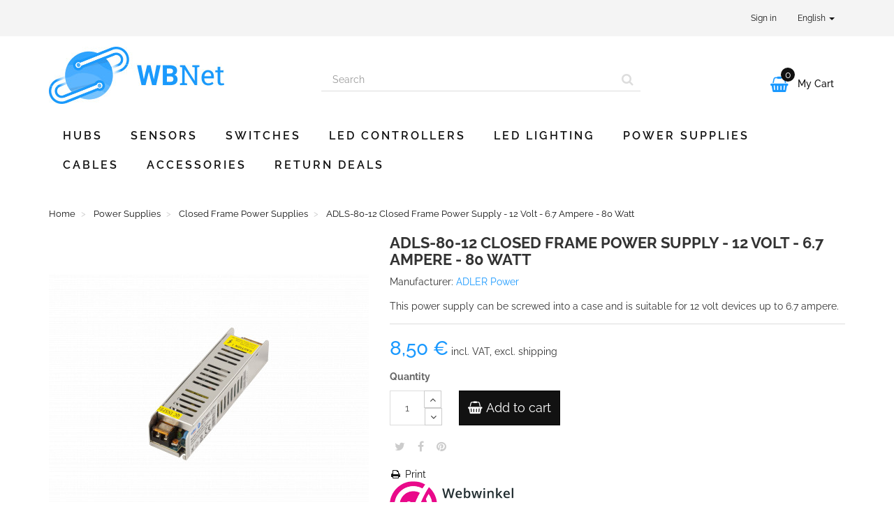

--- FILE ---
content_type: text/html; charset=utf-8
request_url: https://www.wbnet.eu/en/power-supplies/closed-frame-power-supplies/adls-80-12-closed-frame-power-supply-12-volt-67-ampere-80-watt
body_size: 9897
content:
<!DOCTYPE HTML>
<!--[if lt IE 7]>
<html class="no-js lt-ie9 lt-ie8 lt-ie7"       lang="en-GB" ><![endif]-->
<!--[if IE 7]>
<html class="no-js lt-ie9 lt-ie8 ie7"       lang="en-GB" ><![endif]-->
<!--[if IE 8]>
<html class="no-js lt-ie9 ie8"       lang="en-GB" ><![endif]-->
<!--[if gt IE 8]>
<html class="no-js ie9"  lang="en-GB"
      ><![endif]-->
<html lang="en-GB">
<head>
    <meta charset="utf-8">
    <title>ADLER Power ADLS-80-12 Closed Frame Power Supply - 12 Volt - 6.7 Ampere - 80 Watt</title>
            <meta name="description" content="This power supply can be screwed into a case and is suitable for 12 volt devices up to 6.7 ampere.">
            <meta name="generator" content="thirty bees">
    <meta name="robots" content="index,follow">
    <meta name="viewport" content="width=device-width, minimum-scale=0.25, maximum-scale=5, initial-scale=1.0">
    <meta name="apple-mobile-web-app-capable" content="yes">
    <link rel="icon" type="image/vnd.microsoft.icon" href="/img/favicon.ico?1627235624">
    <link rel="shortcut icon" type="image/x-icon" href="/img/favicon.ico?1627235624">
                                        <link rel="stylesheet"
                      href="https://www.wbnet.eu/themes/wbnet/cache/v_30_4a41c8ae814507a2d9da895ecabad647_all.css"
                      type="text/css"
                      media="all"
                >
                                                <link rel="stylesheet"
                      href="https://www.wbnet.eu/themes/wbnet/cache/v_30_b95d7e402f11bb62298e95c9be9eeeb3_print.css"
                      type="text/css"
                      media="print"
                >
                                
<link rel="canonical" href="https://www.wbnet.eu/en/power-supplies/closed-frame-power-supplies/adls-80-12-closed-frame-power-supply-12-volt-67-ampere-80-watt">
<link rel="alternate" hreflang="nl-nl" href="https://www.wbnet.eu/nl/voedingen/inbouwvoedingen/adls-80-12-inbouwvoeding-12-volt-67-ampere-80-watt">
<link rel="alternate" hreflang="en-GB" href="https://www.wbnet.eu/en/power-supplies/closed-frame-power-supplies/adls-80-12-closed-frame-power-supply-12-volt-67-ampere-80-watt">
<link rel="alternate" hreflang="x-default" href="https://www.wbnet.eu/nl/voedingen/inbouwvoedingen/adls-80-12-inbouwvoeding-12-volt-67-ampere-80-watt"><meta property="og:type" content="product" />
<meta property="og:url" content="https://www.wbnet.eu/en/power-supplies/closed-frame-power-supplies/adls-80-12-closed-frame-power-supply-12-volt-67-ampere-80-watt" />
<meta property="og:title" content="ADLS-80-12 Closed Frame Power Supply - 12 Volt - 6.7 Ampere - 80 Watt" />
<meta property="og:site_name" content="WBNet" />
<meta property="og:description" content="This power supply can be screwed into a case and is suitable for 12 volt devices up to 6.7 ampere." />
<meta property="og:image" content="https://www.wbnet.eu/products/896-wbnet_thickbox/adls-80-12-closed-frame-power-supply-12-volt-67-ampere-80-watt.jpg" />
<meta property="product:pretax_price:amount" content="7.02" />
<meta property="product:pretax_price:currency" content="EUR" />
<meta property="product:price:amount" content="8.5" />
<meta property="product:price:currency" content="EUR" />
<meta property="product:weight:value" content="0.192000" />
<meta property="product:weight:units" content="kg" />

</head>
<body id="product"        class="product product-411 product-adls-80-12-closed-frame-power-supply-12-volt-67-ampere-80-watt category-33 category-closed-frame-power-supplies hide-left-column hide-right-column lang_en">


<header id="header">

        
    <nav class="navbar navbar-default">
        <div class="container">
            <div class="navbar-header">
                <button type="button" class="navbar-toggle collapsed" data-toggle="collapse"
                        data-target="#header-navbar" aria-expanded="false">
                    <span class="sr-only">Toggle navigation</span>
                    <span class="icon-bar"></span>
                    <span class="icon-bar"></span>
                    <span class="icon-bar"></span>
                </button>
            </div>

            <div class="collapse navbar-collapse" id="header-navbar">
                                                                                    <ul id="header-navbar-right-nav" class="nav navbar-nav navbar-right">
                        
  <li id="blockuserinfo-login" class="blockuserinfo">
    <a class="login" href="https://www.wbnet.eu/en/my-account" rel="nofollow" title="Log in to your customer account">
      Sign in
    </a>
  </li>

                        
  <li id="blocklanguages" class="dropdown">
    <a href="#" class="dropdown-toggle" data-toggle="dropdown" role="button" aria-haspopup="true" aria-expanded="false">
      English <span class="caret"></span>
    </a>
    <ul class="dropdown-menu">
              <li>

          
                      <a href="https://www.wbnet.eu/nl/voedingen/inbouwvoedingen/adls-80-12-inbouwvoeding-12-volt-67-ampere-80-watt" title="Nederlands (Dutch)" rel="alternate" hreflang="nl">
              <span>Nederlands</span>
            </a>
          
        </li>
              <li class="active">

          
                      <a href="https://www.wbnet.eu/en/power-supplies/closed-frame-power-supplies/adls-80-12-closed-frame-power-supply-12-volt-67-ampere-80-watt" title="English (English)" rel="alternate" hreflang="en">
              <span>English</span>
            </a>
          
        </li>
          </ul>
  </li>


                    </ul>
                            </div>
        </div>
    </nav>

    <div id="header-blocks" class="container">
        <div class="row">
            <div id="shop-logo" class="col-sm-4">
                <a href="https://www.wbnet.eu/en/"
                   title="WBNet">
                    <img class="img-responsive center-block" src="https://www.wbnet.eu/img/wbnet-logo-1626787340.jpg" alt="WBNet"
                         title="WBNet" width="251" height="82">
                </a>
            </div>
            <div id="search_block_top" class="col-sm-4 col-md-5" role="search">
  <form id="searchbox" method="get" action="//www.wbnet.eu/en/search" >
    <input type="hidden" name="controller" value="search">
    <input type="hidden" name="orderby" value="position">
    <input type="hidden" name="orderway" value="desc">
    <div class="input-group input-group-lg">
      <input class="form-control" type="search" id="search_query_top" name="search_query" placeholder="Search" value="" required aria-label="Search our site">
      <span class="input-group-btn">
        <button class="btn btn-primary" type="submit" name="submit_search" title="Search"><i class="icon icon-search"></i></button>
      </span>
    </div>
  </form>
</div>
<div class="col-sm-4 col-md-3">
    <div id="blockcart" class="shopping_cart">
    <a id="blockcart-header" href="https://www.wbnet.eu/en/order" title="View my shopping cart" rel="nofollow">
  <span class="ajax_cart_icon">&#xf291;</span>
  <span class="ajax_cart_quantity">0</span>
  <b>My Cart</b>
  <span class="ajax_cart_product_txt" style="display: none;">Product</span>
  <span class="ajax_cart_product_txt_s" style="display: none;">Products</span>
  <span class="ajax_cart_total" style="display: none;">
      </span>
  <span class="ajax_cart_no_product">(empty)</span>
</a>
          <div id="blockcart-dropdown" class="cart_block" style="display: none;">
  <div class="cart_block_list">
    
    <p class="cart_block_no_products">
      No products
    </p>

    
    
    <div class="cart-prices">

      <div class="cart-prices-line"  style="display: none;">
        <span>Shipping</span>
        <span class="price cart_block_shipping_cost ajax_cart_shipping_cost">
                      To be determined                  </span>
      </div>

      
              <div class="cart-prices-line">
          <span>Tax</span>
          <span class="price cart_block_tax_cost ajax_cart_tax_cost">0,00 €</span>
        </div>
      
      <div class="cart-prices-line">
        <span>Total</span>
        <span class="price cart_block_total ajax_block_cart_total">0,00 €</span>
      </div>

              <div class="cart-prices-line">
                      Prices are tax included
                  </div>
      
    </div>

    <div class="cart-buttons">
      <a id="button_order_cart" class="btn btn-block btn-success" href="https://www.wbnet.eu/en/order" title="Check out" rel="nofollow">
        Check out <i class="icon icon-angle-right"></i>
      </a>
    </div>

  </div>
</div>
      </div>
  </div>


  <div id="layer_cart">
  <div class="clearfix">

    <div class="layer_cart_product col-xs-12 col-md-6">

      <button type="button" class="close cross" title="Close window">&times;</button>

      <span class="text-success cart-title">
        <i class="icon icon-check"></i> Product successfully added to your shopping cart
      </span>

      <div class="row">
        <div class="col-xs-12 col-md-5">
          <div class="thumbnail layer_cart_img"></div>
        </div>
        <div class="col-xs-12 col-md-7">
          <div class="layer_cart_product_info">
            <span id="layer_cart_product_title" class="product-name"></span>
            <p id="layer_cart_product_attributes"></p>
            <p>
              <strong>Quantity:</strong>
              <span id="layer_cart_product_quantity"></span>
            </p>
            <p>
              <strong>Total:</strong>
              <span id="layer_cart_product_price"></span>
            </p>
          </div>
        </div>
      </div>

    </div>

    <div class="layer_cart_cart col-xs-12 col-md-6">

      <span class="title">
        <span class="ajax_cart_product_txt_s  unvisible">
          There are <span class="ajax_cart_quantity">0</span> items in your cart.
        </span>
        <span class="ajax_cart_product_txt ">
          There is 1 item in your cart.
        </span>
      </span>

      <p class="layer_cart_row">
        <strong>
          Total products:
                                    (tax incl.)
                              </strong>
        <span class="ajax_block_products_total">
                  </span>
      </p>

      
      <p class="layer_cart_row">
        <strong class=" unvisible">
          Total shipping:&nbsp;(tax incl.)        </strong>
        <span class="ajax_cart_shipping_cost unvisible">
                      To be determined                  </span>
      </p>

              <p class="layer_cart_row">
          <strong>Tax:</strong>
          <span class="price ajax_cart_tax_cost">0,00 €</span>
        </p>
      
      <p class="layer_cart_row">
        <strong>
          Total:
                                    (tax incl.)
                              </strong>
        <span class="ajax_block_cart_total">
                  </span>
      </p>

      <div class="button-container">
        <nav>
          <ul class="pager">
            <li class="previous">
              <a href="#" class="continue">&laquo; Continue shopping</a>
            </li>
            <li class="next">
              <a href="https://www.wbnet.eu/en/order" title="Proceed to checkout" rel="nofollow">
                Proceed to checkout &raquo;
              </a>
            </li>
          </ul>
        </nav>
      </div>

    </div>
  </div>
  <div class="crossseling"></div>
</div>

<div class="layer_cart_overlay"></div>

    <nav>
        <div id="block_top_menu" class="sf-contener clearfix col-lg-12">
            <div class="cat-title">Menu</div>
            <ul class="sf-menu clearfix menu-content">
                <li><a href="https://www.wbnet.eu/en/hubs" title="Hubs">Hubs</a></li><li><a href="https://www.wbnet.eu/en/sensors" title="Sensors">Sensors</a></li><li><a href="https://www.wbnet.eu/en/switches" title="Switches">Switches</a></li><li><a href="https://www.wbnet.eu/en/led-controllers" title="LED Controllers">LED Controllers</a></li><li><a href="https://www.wbnet.eu/en/led-lighting" title="LED Lighting">LED Lighting</a></li><li><a href="https://www.wbnet.eu/en/power-supplies" title="Power Supplies">Power Supplies</a></li><li><a href="https://www.wbnet.eu/en/cables" title="Cables">Cables</a></li><li><a href="https://www.wbnet.eu/en/accessories" title="Accessories">Accessories</a></li><li><a href="https://www.wbnet.eu/en/return-deals" title="Return Deals">Return Deals</a></li>
                            </ul>
        </div>
    </nav>
        </div>
    </div>

</header>
<div id="columns" class="container">
            
                      
            
<ol class="breadcrumb" itemscope itemtype="http://schema.org/BreadcrumbList">
  <li itemprop="itemListElement" itemscope itemtype="http://schema.org/ListItem">
    <a href="https://www.wbnet.eu/" title="Home Page" itemprop="item">
      <span itemprop="name">Home</span>
    </a>
    <meta itemprop="position" content="1">
  </li>
            <li itemprop="itemListElement" itemscope itemtype="http://schema.org/ListItem">
                  <a href="https://www.wbnet.eu/en/power-supplies" itemprop="item">
            <span itemprop="name">Power Supplies</span>
          </a>
                <meta itemprop="position" content="2">
      </li>
          <li itemprop="itemListElement" itemscope itemtype="http://schema.org/ListItem">
                  <a href="https://www.wbnet.eu/en/closed-frame-power-supplies" itemprop="item">
            <span itemprop="name">Closed Frame Power Supplies</span>
          </a>
                <meta itemprop="position" content="3">
      </li>
          <li itemprop="itemListElement" itemscope itemtype="http://schema.org/ListItem">
                  <a href="#" title="ADLS-80-12 Closed Frame Power Supply - 12 Volt - 6.7 Ampere - 80 Watt" itemprop="item">
            <span itemprop="name">ADLS-80-12 Closed Frame Power Supply - 12 Volt - 6.7 Ampere - 80 Watt</span>
          </a>
                <meta itemprop="position" content="4">
      </li>
      </ol>

        <div class="row">
                        <main id="center_column" class="col-xs-12 col-sm-12">
            
                    
  <div itemscope itemtype="https://schema.org/Product">
    <meta itemprop="url" content="https://www.wbnet.eu/en/power-supplies/closed-frame-power-supplies/adls-80-12-closed-frame-power-supply-12-volt-67-ampere-80-watt">
    <div class="primary_block row">

      
      
      <div class="pb-left-column col-xs-12 col-sm-4 col-md-5">

        <div id="image-block" class="thumbnail clearfix">

          <div class="product-label-container">
                                              </div>

                      <a class="fancybox"
                  data-fancybox-group="product"
                  id="view_full_size"
                  href="https://www.wbnet.eu/en/power-supplies/closed-frame-power-supplies/adls-80-12-closed-frame-power-supply-12-volt-67-ampere-80-watt"
                  onclick="return false;"
            >
              <noscript>
                <img class="img-responsive center-block"
                     itemprop="image"
                     src="https://www.wbnet.eu/products/896-wbnet_large/adls-80-12-closed-frame-power-supply-12-volt-67-ampere-80-watt.jpg"
                     title="ADLS-80-12 Closed Frame Power Supply - 12 Volt - 6.7 Ampere - 80 Watt"
                     alt="ADLS-80-12 Closed Frame Power Supply - 12 Volt - 6.7 Ampere - 80 Watt"
                     width="458"
                     height="458"
                >
              </noscript>
              <picture id="bigpic">
                <!--[if IE 9]><video style="display: none;"><![endif]-->
                                <!--[if IE 9]></video><![endif]-->
                <img class="img-responsive center-block"
                     itemprop="image"
                     src="[data-uri]"
                     srcset="https://www.wbnet.eu/products/896-wbnet_large/adls-80-12-closed-frame-power-supply-12-volt-67-ampere-80-watt.jpg"
                     title="ADLS-80-12 Closed Frame Power Supply - 12 Volt - 6.7 Ampere - 80 Watt"
                     alt="ADLS-80-12 Closed Frame Power Supply - 12 Volt - 6.7 Ampere - 80 Watt"
                     width="458"
                     height="458"
                >
              </picture>
                              <span class="span_link" title="Zoom in">
                    <i class="icon icon-search-plus"></i>
                  </span>
                          </a>
                  </div>

                  <div id="views_block" class="clearfix hidden">
            <div id="thumbs_list">
              <ul id="thumbs_list_frame" class="list-unstyled">
                                  
                                                                                  
                    <li data-slide-num="1"
                        id="thumbnail_896"
                        style="display: inline-block"
                    >
                                              <a href="https://www.wbnet.eu/products/896-wbnet_thickbox/adls-80-12-closed-frame-power-supply-12-volt-67-ampere-80-watt.jpg"
                           class="thumbnail fancybox shown"
                           title="ADLS-80-12 Closed Frame Power Supply - 12 Volt - 6.7 Ampere - 80 Watt"
                           data-fancybox-group="product"
                           style="height: 88px; width: 88px"
                        >
                                                    <picture class="img-responsive" id="thumb_896">
                            <!--[if IE 9]><video style="display: none;"><![endif]-->
                                                        <!--[if IE 9]></video><![endif]-->
                            <img src="https://www.wbnet.eu/products/896-wbnet_cart/adls-80-12-closed-frame-power-supply-12-volt-67-ampere-80-watt.jpg"
                                 srcset="https://www.wbnet.eu/products/896-wbnet_cart/adls-80-12-closed-frame-power-supply-12-volt-67-ampere-80-watt.jpg"
                                 alt="ADLS-80-12 Closed Frame Power Supply - 12 Volt - 6.7 Ampere - 80 Watt"
                                 title="ADLS-80-12 Closed Frame Power Supply - 12 Volt - 6.7 Ampere - 80 Watt"
                                 itemprop="image"
                                 width="80"
                                 height="80"
                            >
                          </picture>
                        </a>
                                          </li>
                                                </ul>
            </div>
          </div>
        
      </div>

      <div class="pb-center-column col-xs-12 col-sm-8 col-md-7">

        <h1 itemprop="name">ADLS-80-12 Closed Frame Power Supply - 12 Volt - 6.7 Ampere - 80 Watt</h1>
        <p id="product_reference" style="display: none;">
          <b>Reference:</b>
          <meta itemprop="sku">
          <span class="editable"></span>
        </p>

        
                  <p itemprop="brand" itemscope itemtype="https://schema.org/Brand">
            <b>Manufacturer:</b>
            <a itemprop="url" href="https://www.wbnet.eu/en/adler-power" title="ADLER Power">
              <span itemprop="name">ADLER Power</span>
            </a>
          </p>
        
                  <div id="short_description_block">
            <div id="short_description_content" class="rte" itemprop="description"><p>This power supply can be screwed into a case and is suitable for 12 volt devices up to 6.7 ampere.</p></div>
          </div>
        
        <p id="product-availability">
          
          <span id="availability_statut" style="display: none;">
                        <span id="availability_value" class="label label-success"></span>
          </span>

                      <span class="label label-warning" id="last_quantities" style="display: none" >Warning: Last items in stock!</span>
                  </p>

                          
        <p id="availability_date" style="display: none;">
          <span id="availability_date_label"><b>Availability date:</b></span>
          <span id="availability_date_value"></span>
        </p>

        <div id="oosHook" style="display: none;">
          
        </div>

        <div class="pb-right-column">
        
          <form id="buy_block" action="https://www.wbnet.eu/en/cart" method="post">

            <input type="hidden" name="token" value="6527b576d53bab03ca3c83ebecf52d8e">
            <input type="hidden" name="id_product" value="411" id="product_page_product_id">
            <input type="hidden" name="add" value="1">
            <input type="hidden" name="id_product_attribute" id="idCombination" value="">

            <div class="box-info-product">
              <div class="content_prices clearfix">
                                  <div>
                    <p class="our_price_display" itemprop="offers" itemscope itemtype="https://schema.org/Offer"><link itemprop="availability" href="https://schema.org/InStock"><meta itemprop="price" content="8.5"><span id="our_price_display" class="price">8,50 €</span><span style="font-size: 0.5em"> incl. VAT, excl. shipping</span><meta itemprop="priceCurrency" content="EUR"></p>
                    <p id="reduction_percent"  style="display:none;"><span id="reduction_percent_display"></span></p>
                    <p id="reduction_amount"  style="display:none"><span id="reduction_amount_display"></span></p>
                    <p id="old_price" class="hidden"><span id="old_price_display"><span class="price"></span></span></p>
                                      </div>
                                                                                       
                
              </div>

              <div class="product_attributes clearfix">
                <p id="minimal_quantity_wanted_p" style="display: none;">
                  The minimum purchase order quantity for the product is <b id="minimal_quantity_label">1</b>
                </p>

                              </div>

              <div class="box-cart-bottom">
                                  <div id="quantity_wanted_p">
                    <div><label for="quantity_wanted">Quantity</label></div>
                    <div class="input-group">

                      <input type="tel" min="1" name="qty" id="quantity_wanted" class="text text-center form-control" value="1">
                      <div class="input-group-btn">
                        <a href="#" data-field-qty="qty" class="btn btn-default button-minus product_quantity_down" title="Decrease" aria-label="Decrease">
                          <i class="icon icon-fw icon-angle-down"></i>
                        </a>
                      </div>
                      <div class="input-group-btn">
                        <a href="#" data-field-qty="qty" class="btn btn-default button-plus product_quantity_up" title="Increase" aria-label="Increase">
                          <i class="icon icon-fw icon-angle-up"></i>
                        </a>
                      </div>
                    </div>
                  </div>
                                <div>
                  <p id="add_to_cart" class="buttons_bottom_block no-print">
                    <button type="submit" name="Submit" class="btn btn-block btn-lg btn-success btn-add-to-cart">
                      <i class="icon icon-shopping-basket"></i>
                      <span>Add to cart</span>
                    </button>
                  </p>
                </div>
              </div>

            </div>
          </form>
                	<p class="socialsharing_product hidden-print">
					<button data-type="twitter" type="button" class="btn btn-xs btn-twitter">
				<i class="icon-twitter"></i> Tweet
			</button>
							<button data-type="facebook" type="button" class="btn btn-xs btn-facebook">
				<i class="icon-facebook"></i> Share
			</button>
							<button data-type="pinterest" type="button" class="btn btn-xs btn-pinterest">
				<i class="icon-pinterest"></i> Pinterest
			</button>
			</p>

                  <ul id="usefull_link_block" class="list-unstyled hidden-print">
                        <li>
              <a href="javascript:print();" title="Print this page">
                <i class="icon icon-fw icon-print"></i> Print
              </a>
            </li>
          </ul>
                <!-- thirty bees HTML BLOCK -->
			<p><a href="https://www.webwinkelkeur.nl/webshop/WBNet_1215145" class="webwinkelkeurPopup" title="Webwinkel Keurmerk" target="_blank"><img src="https://www.wbnet.eu/img/cms/wwk_logo-180x68.svg" alt="Webwinkel Keurmerk" width="179" height="68" /></a></p>
	<!-- /thirty bees HTML BLOCK  -->
      </div>
      </div>
    </div>

          
      
      
              <section id="product-features" class="page-product-box">
          <h3 class="page-product-heading">Data sheet</h3>
          <div class="table-responsive">
            <table class="table table-bordered table-condensed table-hover table-data-sheet">
                              <tr class="odd">
                                      <td>Output voltage</td>
                    <td>12 volt</td>
                                  </tr>
                              <tr class="even">
                                      <td>Output voltage adjustment range</td>
                    <td>10.8 to 13.2 volt</td>
                                  </tr>
                              <tr class="odd">
                                      <td>Output current</td>
                    <td>6.7 ampere</td>
                                  </tr>
                              <tr class="even">
                                      <td>Power</td>
                    <td>80 watt</td>
                                  </tr>
                              <tr class="odd">
                                      <td>Line regulation</td>
                    <td>±1%</td>
                                  </tr>
                              <tr class="even">
                                      <td>Load regulation</td>
                    <td>±2%</td>
                                  </tr>
                              <tr class="odd">
                                      <td>Tolerance</td>
                    <td>±5%</td>
                                  </tr>
                              <tr class="even">
                                      <td>Ripple and noise</td>
                    <td>320 millivolt peak to peak</td>
                                  </tr>
                              <tr class="odd">
                                      <td>Input voltage</td>
                    <td>100 to 264 volt</td>
                                  </tr>
                              <tr class="even">
                                      <td>Input frequency</td>
                    <td>47 to 63 hertz</td>
                                  </tr>
                              <tr class="odd">
                                      <td>Efficiency</td>
                    <td>82%</td>
                                  </tr>
                              <tr class="even">
                                      <td>Setup time</td>
                    <td>500 milliseconds</td>
                                  </tr>
                              <tr class="odd">
                                      <td>Rise time</td>
                    <td>30 milliseconds</td>
                                  </tr>
                              <tr class="even">
                                      <td>Hold up time</td>
                    <td>30 milliseconds</td>
                                  </tr>
                              <tr class="odd">
                                      <td>Protection</td>
                    <td>Over temperature, Over voltage, Overload, Short circuit</td>
                                  </tr>
                              <tr class="even">
                                      <td>Working temperature</td>
                    <td>-20 to 50 °C</td>
                                  </tr>
                              <tr class="odd">
                                      <td>Working humidity</td>
                    <td>20 to 90%</td>
                                  </tr>
                              <tr class="even">
                                      <td>Storage temperature</td>
                    <td>-40 to 80 °C</td>
                                  </tr>
                              <tr class="odd">
                                      <td>Storage humidity</td>
                    <td>10 to 95%</td>
                                  </tr>
                          </table>
          </div>
        </section>
      
      
      
      
                        <section id="product-attachments" class="page-product-box">
            <h3 class="page-product-heading">Download</h3>
            <div class="row">
                              <div class="col-xs-12 col-sm-4 col-lg-3">
                  <div class="panel panel-default">
                    <div class="panel-heading">
                      <a href="https://www.wbnet.eu/en/attachment?id_attachment=238">
                        ADL/ADLS handleiding
                      </a>
                    </div>
                    <div class="panel-body">
                                            <a class="btn btn-default btn-block" href="https://www.wbnet.eu/en/attachment?id_attachment=238">
                        <i class="icon icon-download"></i> Download (126.46k)
                      </a>
                    </div>
                  </div>
                </div>
                              <div class="col-xs-12 col-sm-4 col-lg-3">
                  <div class="panel panel-default">
                    <div class="panel-heading">
                      <a href="https://www.wbnet.eu/en/attachment?id_attachment=242">
                        ADLS-80 datasheet
                      </a>
                    </div>
                    <div class="panel-body">
                                            <a class="btn btn-default btn-block" href="https://www.wbnet.eu/en/attachment?id_attachment=242">
                        <i class="icon icon-download"></i> Download (276.22k)
                      </a>
                    </div>
                  </div>
                </div>
                          </div>
          </section>
        
        
            </div>

             </main>        </div>  </div>
  <footer id="footer">

          <div class="container">
        <div class="row">    <section id="blockcms-footer" class="blockcms-block col-xs-12 col-sm-3">
        <h2 class="footer-title title_block section-title-footer">Information</h2>
        <nav>
            <ul class="list-unstyled">
                                                                                                                                            <li>

                            <a href="https://www.wbnet.eu/en/info/contact"
                               title="Contact">
                                Contact
                            </a>

                        </li>
                                                                                <li>

                            <a href="https://www.wbnet.eu/en/info/for-businesses"
                               title="For Businesses">
                                For Businesses
                            </a>

                        </li>
                                                                                <li>

                            <a href="https://www.wbnet.eu/en/info/returns"
                               title="Returns">
                                Returns
                            </a>

                        </li>
                                                                                <li>

                            <a href="https://www.wbnet.eu/en/info/warranty-complaints"
                               title="Warranty &amp; Complaints">
                                Warranty &amp; Complaints
                            </a>

                        </li>
                                                                                <li>

                            <a href="https://www.wbnet.eu/en/info/delivery-time-shipping-costs"
                               title="Delivery Time &amp; Shipping Costs">
                                Delivery Time &amp; Shipping Costs
                            </a>

                        </li>
                                                                                <li>

                            <a href="https://www.wbnet.eu/en/info/payment-methods"
                               title="Payment Methods">
                                Payment Methods
                            </a>

                        </li>
                                                                                <li>

                            <a href="https://www.wbnet.eu/en/info/terms-conditions"
                               title="Terms &amp; Conditions">
                                Terms &amp; Conditions
                            </a>

                        </li>
                                                                                <li>

                            <a href="https://www.wbnet.eu/en/info/privacy-policy"
                               title="Privacy Policy">
                                Privacy Policy
                            </a>

                        </li>
                                                                </ul>
        </nav>
            </section>
<section id="blockmyaccountfooter" class="col-xs-12 col-sm-3">
  <h2 class="footer-title section-title-footer">My account</h2>
  <ul class="list-unstyled">
    <li>
      <a href="https://www.wbnet.eu/en/my-account" title="Manage my customer account" rel="nofollow">
        My account
      </a>
    </li>
    <li>
      <a href="https://www.wbnet.eu/en/order-overview" title="My orders" rel="nofollow">
        My orders
      </a>
    </li>
        <li>
      <a href="https://www.wbnet.eu/en/order-slip" title="My credit slips" rel="nofollow">
        My credit slips
      </a>
    </li>
    <li>
      <a href="https://www.wbnet.eu/en/addresses" title="My addresses" rel="nofollow">
        My addresses
      </a>
    </li>
    <li>
      <a href="https://www.wbnet.eu/en/identity" title="Manage my personal information" rel="nofollow">
        My personal info
      </a>
    </li>
          <li>
        <a href="https://www.wbnet.eu/en/discount" title="My vouchers" rel="nofollow">
          My vouchers
        </a>
      </li>
        
      </ul>
</section>
<!-- thirty bees HTML BLOCK -->
			<section id="blockcontactinfos" class="col-xs-12 col-sm-3">
<h2 class="footer-title section-title-footer">Contact Information</h2>
<address>
<ul class="list-unstyled">
<li><b>WBNet</b></li>
<li>Drielse Wetering 17<br /> 5331RK Kerkdriel<br /> The Netherlands</li>
<li><i class="icon icon-envelope-alt"></i> <a href="mailto:%73%65%72%76%69%63%65@%77%62%6e%65%74.%65%75">service@wbnet.eu</a></li>
<li><i class="icon icon-whatsapp"></i> <a href="https://wa.me/31853018989">WhatsApp</a></li>
</ul>
</address></section>
			<section class="col-xs-12 col-sm-3">
<h2 class="footer-title section-title-footer">Our advantages</h2>
<ul class="list-unstyled">
<li><i class="icon icon-check"></i> When ordered before 16:00 on a business day, shipped out the same day</li>
<li><i class="icon icon-check"></i> Free shipping from €100</li>
<li><i class="icon icon-check"></i> 30 days cooling-off period</li>
<li><i class="icon icon-check"></i> 2 year warranty</li>
</ul>
<a href="https://www.webwinkelkeur.nl/webshop/WBNet_1215145" class="webwinkelkeurPopup" title="Keurmerk webwinkel" target="_blank"><img src="https://www.wbnet.eu/img/cms/wwk_logo_white-180x68.svg" alt="Keurmerk webwinkel" style="margin-top: 12px;" width="179" height="68" /></a></section>
	<!-- /thirty bees HTML BLOCK  -->

</div>
      </div>
    
    
  </footer>
<script type="text/javascript">/* <![CDATA[ */;var CUSTOMIZE_TEXTFIELD=1;var FancyboxI18nClose='Close';var FancyboxI18nNext='Next';var FancyboxI18nPrev='Previous';var PS_CATALOG_MODE=false;var ajax_allowed=true;var ajaxsearch=true;var allowBuyWhenOutOfStock=false;var attribute_anchor_separator='-';var attributesCombinations=[];var availableLaterValue='';var availableNowValue='';var baseDir='https://www.wbnet.eu/';var baseUri='https://www.wbnet.eu/';var blocksearch_type='top';var contentOnly=false;var currency={"id":1,"name":"Euro","iso_code":"EUR","iso_code_num":"978","sign":"\u20ac","blank":"1","conversion_rate":"1.000000","deleted":"0","format":"2","decimals":"1","decimal_places":"2","active":"1","prefix":"","suffix":" \u20ac","id_lang":null,"id_shop":"1","id_shop_list":null,"force_id":false};var currencyBlank=1;var currencyFormat=2;var currencyFormatters=[];var currencyRate=1;var currencySign='€';var currentDate='2026-01-21 05:24:13';var customerGroupWithoutTax=false;var customizationFields=false;var customizationId=null;var customizationIdMessage='Customization #';var default_eco_tax=0;var delete_txt='Delete';var displayList=false;var displayPrice=0;var doesntExist='This combination does not exist for this product. Please select another combination.';var doesntExistNoMore='This product is no longer in stock';var doesntExistNoMoreBut='with those attributes but is available with others.';var ecotaxTax_rate=0;var fieldRequired='Please fill in all the required fields before saving your customization.';var freeProductTranslation='Free!';var freeShippingTranslation='Free shipping!';var generated_date=1768969453;var groupReduction=0;var hasDeliveryAddress=false;var highDPI=false;var idDefaultImage=896;var id_lang=4;var id_product=411;var img_dir='https://www.wbnet.eu/themes/wbnet/img/';var img_prod_dir='https://www.wbnet.eu/img/p/';var img_ps_dir='https://www.wbnet.eu/img/';var instantsearch=false;var isGuest=0;var isLogged=0;var isMobile=false;var isRtl=0;var jqZoomEnabled=false;var maxQuantityToAllowDisplayOfLastQuantityMessage=0;var minimalQuantity=1;var noTaxForThisProduct=false;var oosHookJsCodeFunctions=[];var page_name='product';var priceDisplayMethod=0;var priceDisplayPrecision='2';var productAvailableForOrder=true;var productBasePriceTaxExcl=7.024793;var productBasePriceTaxExcluded=7.024793;var productBasePriceTaxIncl=8.5;var productHasAttributes=false;var productPrice=8.5;var productPriceTaxExcluded=7.024793;var productPriceTaxIncluded=8.5;var productPriceWithoutReduction=8.5;var productReference='';var productShowPrice=true;var productUnitPriceRatio=0;var product_fileButtonHtml='Choose File';var product_fileDefaultHtml='No file selected';var product_specific_price=[];var quantitiesDisplayAllowed=false;var quantityAvailable=0;var quickView=true;var reduction_percent=0;var reduction_price=0;var removingLinkText='remove this product from my cart';var roundMode=2;var search_url='https://www.wbnet.eu/en/search';var sharing_img='https://www.wbnet.eu/products/896-wbnet_thickbox/adls-80-12-closed-frame-power-supply-12-volt-67-ampere-80-watt.jpg';var sharing_name='ADLS-80-12 Closed Frame Power Supply - 12 Volt - 6.7 Ampere - 80 Watt';var sharing_url='https://www.wbnet.eu/en/power-supplies/closed-frame-power-supplies/adls-80-12-closed-frame-power-supply-12-volt-67-ampere-80-watt';var specific_currency=false;var specific_price=0;var static_token='6527b576d53bab03ca3c83ebecf52d8e';var stock_management=1;var taxRate=21;var toBeDetermined='To be determined';var token='6527b576d53bab03ca3c83ebecf52d8e';var uploading_in_progress='Uploading in progress, please be patient.';var useLazyLoad=false;var useWebp=false;var usingSecureMode=true;/* ]]> */</script>
<script type="text/javascript" src="https://www.wbnet.eu/themes/wbnet/cache/v_22_54ea0c64543a0645d587074d2898b33d.js"></script>
<script type="text/javascript">/* <![CDATA[ */;var u='https://matomo.wbnet.eu/';var _paq=_paq||[];_paq.push(["setDoNotTrack",true]);_paq.push(['setSiteId','1']);_paq.push(['setTrackerUrl',u+'piwik.php']);_paq.push(['setCookieDomain','www.wbnet.eu']);_paq.push(['setVisitorCookieTimeout','569760']);_paq.push(['setReferralCookieTimeout','262920']);_paq.push(['enableLinkTracking']);_paq.push(['setEcommerceView','411','ADLS-80-12 Closed Frame Power Supply - 12 Volt - 6.7 Ampere - 80 Watt',["Home","Power Supplies","Closed Frame Power Supplies"],'8.5']);_paq.push(['trackPageView']);(function(){var d=document,g=d.createElement('script'),s=d.getElementsByTagName('script')[0];g.type='text/javascript';g.defer=true;g.async=true;g.src=u+'piwik.js';s.parentNode.insertBefore(g,s);}());/* ]]> */</script>
</body></html>